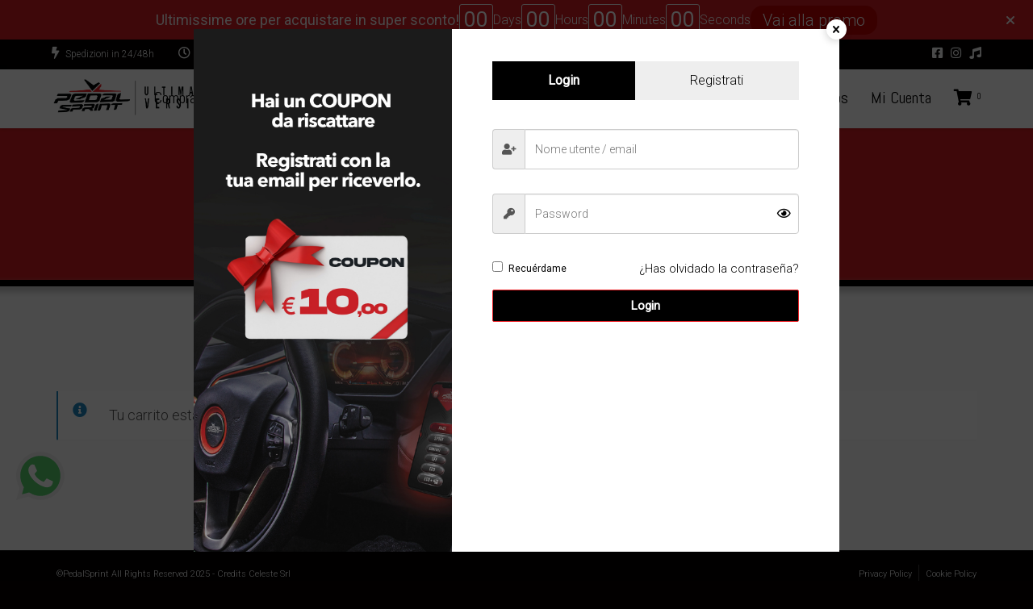

--- FILE ---
content_type: application/javascript
request_url: https://www.pedalsprint.com/wp-content/boost-cache/static/295ee55fb2.min.js
body_size: 13478
content:
(()=>{"use strict";const e=wp.i18n;const t=function(t,o,r){var n=Object.assign({date:null,offset:null},o),s=function(e){return t.querySelector(e).textContent},a=function(e,o){t.querySelector(e).textContent=o};if(!n.date)throw new Error("Date is not defined.");if(!Date.parse(n.date))throw new Error("Incorrect date format, it should look like this, 12/24/2012 12:00:00.");var i=setInterval((function(){var t,o,d=new Date(n.date)-(t=new Date,o=t.getTime()+6e4*t.getTimezoneOffset(),new Date(o+36e5*n.offset));if(d<0)return clearInterval(i),void(r&&"function"==typeof r&&r());var l=6e4,m=36e5,p=864e5,c=Math.floor(d/p),y=Math.floor(d%p/m),f=Math.floor(d%m/l),u=Math.floor(d%l/1e3);c=String(c).length>=2?c:"0"+c,y=String(y).length>=2?y:"0"+y,f=String(f).length>=2?f:"0"+f,u=String(u).length>=2?u:"0"+u;var h="01"===c?(0,e.__)("day","header-promo"):(0,e.__)("days","header-promo"),g="01"===y?(0,e.__)("hour","header-promo"):(0,e.__)("hours","header-promo"),_="01"===f?(0,e.__)("minute","header-promo"):(0,e.__)("minutes","header-promo"),v="01"===u?(0,e.__)("second","header-promo"):(0,e.__)("seconds","header-promo");a(".days",c),a(".hours",y),a(".minutes",f),a(".seconds",u),"days"===s(".days_ref")&&a(".days_ref",h),"hours"===s(".hours_ref")&&a(".hours_ref",g),"minutes"===s(".minutes_ref")&&a(".minutes_ref",_),"seconds"===s(".seconds_ref")&&a(".seconds_ref",v)}),1e3);return i};document.addEventListener("DOMContentLoaded",(function(){var e=document.getElementById("promo-outer");if(e){var o=JSON.parse(e.dataset.options),r=o.promoStopReappear,n=o.promo_countdown_off_on,s=o.promo_count_date,a=o.promo_count_time,i="1"===r;if(e.querySelector("#close").addEventListener("click",(function(){e.classList.remove("promoOpened"),e.classList.add("promoClosed"),function(e){var t=arguments.length>1&&void 0!==arguments[1]?arguments[1]:500;e.style.transitionProperty="height, margin, padding",e.style.transitionDuration=t+"ms",e.style.boxSizing="border-box",e.style.height=e.offsetHeight+"px",e.offsetHeight,e.style.overflow="hidden",e.style.height=0,e.style.paddingTop=0,e.style.paddingBottom=0,e.style.marginTop=0,e.style.marginBottom=0,window.setTimeout((function(){e.style.display="none",e.style.removeProperty("height"),e.style.removeProperty("padding-top"),e.style.removeProperty("padding-bottom"),e.style.removeProperty("margin-top"),e.style.removeProperty("margin-bottom"),e.style.removeProperty("overflow"),e.style.removeProperty("transition-duration"),e.style.removeProperty("transition-property")}),t)}(e,400),i?localStorage.setItem("bphpPromo",JSON.stringify({closed:!0})):localStorage.removeItem("bphpPromo")})),i){var d=JSON.parse(localStorage.getItem("bphpPromo"));null!=d&&d.closed||(e.style.display="block")}"1"===n&&t(e.querySelector(".countdown"),{date:"".concat(s," ").concat(a)}),e.removeAttribute("data-options")}}))})();
if(!window.Packlink){window.Packlink={}}(()=>{function StateUUIDService(){let currentState='';this.setStateUUID=(state)=>{currentState=state};this.getStateUUID=()=>{return currentState}}
Packlink.StateUUIDService=new StateUUIDService()})();
if(!window.Packlink){window.Packlink={}}(function(){function ResponseService(){const utilityService=Packlink.utilityService,validationService=Packlink.validationService;this.errorHandler=(response)=>{utilityService.hideSpinner();if(response.error){utilityService.showFlashMessage(response.error,'danger',7000)}else if(response.messages){validationService.handleValidationErrors(response.messages)}else{utilityService.showFlashMessage('Unknown error occurred.','danger',7000)}}}
Packlink.responseService=new ResponseService()})();
if(!window.Packlink){window.Packlink={}}(function(){function AjaxService(){this.get=function(url,onSuccess,onError){this.call('GET',url,{},onSuccess,onError)};this.post=function(url,data,onSuccess,onError){this.call('POST',url,data,onSuccess,onError)};this.call=function(method,url,data,onSuccess,onError){const request=getRequest();const callUUID=Packlink.StateUUIDService.getStateUUID();if(!onError){onError=Packlink.responseService.errorHandler}
url=url.replace('https:','');url=url.replace('http:','');request.open(method,url,!0);request.onreadystatechange=function(){if(this.readyState===4){if(callUUID!==Packlink.StateUUIDService.getStateUUID()){return}
if(this.status>=200&&this.status<300){if(onSuccess){onSuccess(JSON.parse(this.responseText||'{}'))}}else if(onError){let response=this.responseText;try{response=JSON.parse(this.responseText||'{}')}catch(e){}
onError(response)}}};request.setRequestHeader('Accept','application/json');if(method==='POST'){this.internalPerformPost(request,data)}else{request.send()}};this.internalPerformPost=function(request,data){request.setRequestHeader('Content-Type','application/json');request.send(JSON.stringify(data))};function getRequest(){let versions=['MSXML2.XmlHttp.6.0','MSXML2.XmlHttp.5.0','MSXML2.XmlHttp.4.0','MSXML2.XmlHttp.3.0','MSXML2.XmlHttp.2.0','Microsoft.XmlHttp'],xhr;if(typeof XMLHttpRequest!=='undefined'){return new XMLHttpRequest()}
for(let version of versions){try{xhr=new ActiveXObject(version);break}catch(e){}}
return xhr}}
Packlink.ajaxService=new AjaxService()})();
var LocationPickerTranslations={en:{days:{monday:'Monday',tuesday:'Tuesday',wednesday:'Wednesday',thursday:'Thursday',friday:'Friday',saturday:'Saturday',sunday:'Sunday'},selectLabel:'Select',workingHoursLabel:'Show working hours',hideWorkingHoursLabel:'Hide working hours',searchLabel:'Search by location name, id or address',showOnMapTitle:'Show on map'},es:{days:{monday:'Lunes',tuesday:'Martes',wednesday:'Miércoles',thursday:'Jueves',friday:'Viernes',saturday:'Sábado',sunday:'Domingo'},selectLabel:'Seleccionar',workingHoursLabel:'Mostrar horas de apertura',hideWorkingHoursLabel:'Ocultar horario de apertura',searchLabel:'Buscar por nombre de ubicación, ID o dirección',showOnMapTitle:'Mostrar en el mapa'},de:{days:{monday:'Montag',tuesday:'Dienstag',wednesday:'Mittwoch',thursday:'Donnerstag',friday:'Freitag',saturday:'Samstag',sunday:'Sonntag'},selectLabel:'Auswählen',workingHoursLabel:'Öffnungszeiten anzeigen',hideWorkingHoursLabel:'Öffnungszeiten ausblenden',searchLabel:'Suche nach Standortname, ID oder Adresse',showOnMapTitle:'Auf der Karte anzeigen'},fr:{days:{monday:'Lundi',tuesday:'Mardi',wednesday:'Mercredi',thursday:'Jeudi',friday:'Vendredi',saturday:'Samedi',sunday:'Dimanche'},selectLabel:'Sélectionner',workingHoursLabel:'Montrer les heures de travail',hideWorkingHoursLabel:"Cacher les heures d'ouverture",searchLabel:'Chercher par lieu, nom, id ou adresse',showOnMapTitle:'Montrer sur la carte'},it:{days:{monday:'Lunedì',tuesday:'Martedì',wednesday:'Mercoledì',thursday:'Giovedì',friday:'Venerdì',saturday:'Sabato',sunday:'Domenica'},selectLabel:'Seleziona',workingHoursLabel:'Mostra orari di apertura',hideWorkingHoursLabel:'Nascondi orari di apertura',searchLabel:'Cerca nome della località per nome, id o indirizzo',showOnMapTitle:'Mostra sulla mappa'}};
var Packlink=window.Packlink||{};(function(){function LocationPickerConstructor(){const days=['monday','tuesday','wednesday','thursday','friday','saturday','sunday'];const searchKeys=['id','zip','name','address','city'];let lang=null;let selectCallback=null;let templateContainer=null;let selectedLocation=null;let dropOffs={};let renderedLocations=[];let locations={};this.display=display;function display(locations,selectLocationCallback,selectedId,language){templateContainer=document.getElementById('template-container');lang=typeof language==='undefined'?'en':language;selectCallback=selectLocationCallback;initializeSearchBox();renderLocations(locations,selectedId)}
function renderLocations(payload,selectedId){renderedLocations=[];for(let loc of payload){locations[loc.id]=loc;renderedLocations.push(loc.id)}
addLocations(selectedId)}
function initializeSearchBox(){let searchBox=getElement(document,'search-box');if(searchBox){searchBox.addEventListener('keyup',debounce(200,searchBoxKeyupHandler));let searchLabel=getElement(document,'search-box-label');searchLabel.innerHTML=getTranslation(lang,['searchLabel'])}}
function searchBoxKeyupHandler(event){let value=event.target.value;renderedLocations=Object.keys(locations);if(value!==''){renderedLocations=[];for(let term of searchKeys){let result=filterByKey(locations,term,value);renderedLocations.push(...result)}
renderedLocations=renderedLocations.filter(function(value,index,array){return array.indexOf(value)===index})}
addLocations()}
function addLocations(selectedId){let locationsNode=getElement(document,'locations');while(locationsNode.firstChild){locationsNode.firstChild.remove()}
for(let displayed in dropOffs){if(dropOffs.hasOwnProperty(displayed)){dropOffs[displayed].remove()}}
dropOffs={};selectedLocation=null;for(let id of renderedLocations){let location=locations[id];let locationElement=createLocation(location);dropOffs[id]=locationElement;locationsNode.appendChild(locationElement);if(selectedId&&selectedId===id){locationElement.click()}}}
function createLocation(location){let template=getTemplate('location-template');getElement(template,'location-name').innerHTML=location.name;getElement(template,'location-street').innerHTML=location.address;getElement(template,'location-city').innerHTML=location.city+', '+location.zip;getElement(template,'composite-address').innerHTML='<b>'+location.name+'</b>'+', '+location.address+', '+location.city+', '+location.zip;let showOnMapBtn=getElement(template,'show-on-map');showOnMapBtn.href=`https://www.google.com/maps/search/?api=1&query=${location['lat']},${location['long']}`;showOnMapBtn.title=getTranslation(lang,['showOnMapTitle']);let showOnMapCompositeBtn=getElement(template,'composite-show-on-map');showOnMapCompositeBtn.href=`https://www.google.com/maps/search/?api=1&query=${location['lat']},${location['long']}`;showOnMapCompositeBtn.title=getTranslation(lang,['showOnMapTitle']);showOnMapCompositeBtn.innerHTML=getTranslation(lang,['showOnMapTitle']);let showWorkingHoursBtn=getElement(template,'show-working-hours-btn');showWorkingHoursBtn.innerHTML=getTranslation(lang,['workingHoursLabel']);showWorkingHoursBtn.setAttribute('data-id',location.id);showWorkingHoursBtn.addEventListener('click',workingHoursButtonClickHandler);let showCompositeHoursBtn=getElement(template,'show-composite-working-hours-btn');showCompositeHoursBtn.innerHTML=getTranslation(lang,['workingHoursLabel']);showCompositeHoursBtn.setAttribute('data-id',location.id);showCompositeHoursBtn.addEventListener('click',workingHoursButtonClickHandler);let workingHoursNode=getElement(template,'working-hours');let compositeHoursNode=getElement(template,'composite-working-hours');for(let day of days){if(location.workingHours[day]){let workingHoursTemplate=getWorkingHoursTemplate(day,location.workingHours[day]);workingHoursNode.appendChild(workingHoursTemplate);compositeHoursNode.appendChild(workingHoursTemplate.cloneNode(!0))}}
let selectBtn=getElement(template,'select-btn');selectBtn.innerHTML=getTranslation(lang,['selectLabel']);selectBtn.addEventListener('click',function(){selectCallback(location.id)});let selectCompositeBtn=getElement(template,'composite-select-btn');selectCompositeBtn.innerHTML=getTranslation(lang,['selectLabel']);selectCompositeBtn.addEventListener('click',function(){selectCallback(location.id)});template.setAttribute('data-id',location.id);template.addEventListener('click',locationClickedHandler);return template}
function locationClickedHandler(event){if(event.target.classList.contains('excluded')||event.target===selectedLocation){return}
unselectSelectedLocation();let id=event.target.getAttribute('data-id');selectedLocation=dropOffs[id];selectedLocation.classList.add('selected')}
function unselectSelectedLocation(){if(selectedLocation){selectedLocation.classList.remove('selected');selectedLocation=null}}
function getWorkingHoursTemplate(day,hours){let element=getTemplate('working-hours-template');let dayElement=getElement(element,'day');dayElement.innerHTML=getTranslation(lang,['days',day]);let hourElement=getElement(element,'hours');hourElement.innerHTML=hours;return element}
function workingHoursButtonClickHandler(event){let id=event.target.getAttribute('data-id');let workingHoursNode;if(event.target.hasAttribute('data-lp-composite')){workingHoursNode=getElement(dropOffs[id],'composite-working-hours')}else{workingHoursNode=getElement(dropOffs[id],'working-hours')}
if(workingHoursNode.classList.contains('enabled')){event.target.innerHTML=getTranslation(lang,['workingHoursLabel']);workingHoursNode.classList.remove('enabled')}else{event.target.innerHTML=getTranslation(lang,['hideWorkingHoursLabel']);workingHoursNode.classList.add('enabled')}
dropOffs[id].click()}
function getTemplate(template){return templateContainer.querySelector(`[data-lp-id=${template}]`).cloneNode(!0)}
function getElement(node,element){return node.querySelector(`[data-lp-id=${element}]`)}
function getTranslation(lang,keys){let object=LocationPickerTranslations;object=object.hasOwnProperty(lang)?object[lang]:object.en;for(let key of keys){object=object[key];if(typeof object==='undefined'){return keys.join('.')}}
return object}
function filterByKey(collection,key,value){let result=[];value=value.toUpperCase();for(let id in collection){if(collection.hasOwnProperty(id)){let target=collection[id][key].toUpperCase();if(target.match(new RegExp('.*'+value+'.*'))!==null){result.push(id)}}}
return result}
function debounce(delay,target){let timerId;return function(...args){if(timerId){clearTimeout(timerId)}
timerId=setTimeout(function(){target(...args);timerId=null},delay)}}}
Packlink.locationPicker=new LocationPickerConstructor()})();
var Packlink=window.Packlink||{};(function(){let hookedUpdate=!1;let modal;let closeButton;let updateButton;let privateData={locations:[],endpoint:null,selectedLocation:null,isCart:!1,translations:{},locale:'en'};Packlink.checkout={};Packlink.checkout.init=initialize;Packlink.checkout.setIsCart=setIsCart;Packlink.checkout.setLocations=setLocations;Packlink.checkout.setLocale=setLocale;Packlink.checkout.setTranslations=setTranslations;Packlink.checkout.setSaveEndpoint=setSaveEndpoint;Packlink.checkout.setDropOffAddress=setDropOffAddress;Packlink.checkout.setSelectedLocationId=setSelectedLocationId;Packlink.checkout.setNoDropOffLocationsMessage=setNoDropOffLocationsMessage;function initialize(){modal=document.getElementById('pl-picker-modal');closeButton=document.getElementById('pl-picker-modal-close');updateButton=document.querySelector("[name='calc_shipping']");let templates=document.getElementById("packlink-js-templates");[].forEach.call(document.getElementsByName('packlink_show_image'),function(item){let parent=item.parentElement;let showImage=item.value;let imageInput=parent.querySelector('input[name="packlink_image_url"]');let button=parent.querySelector('#packlink-drop-off-picker');let isDropOff=parent.querySelector('input[name="packlink_is_drop_off"]');if(showImage==='yes'&&imageInput&&parent.querySelector('.pl-checkout-carrier-image')===null){injectImage(imageInput)}
if(isDropOff&&button){button.addEventListener('click',handleSelectDropOffLocationAction);button.removeAttribute('style')}});if(modal){closeButton.addEventListener('click',function(){modal.style.display='none'});initLocationPicker();let errorMessage=document.getElementById('no-drop-off-locations-message');if(privateData.locations.length>0){errorMessage.style.display='none'}}
if(!hookedUpdate&&updateButton&&jQuery){jQuery(document.body).on('updated_wc_div',initialize);hookedUpdate=!0}
document.addEventListener('DOMContentLoaded',setDropOffAddress)}
function setDropOffAddress(){if(!privateData.selectedLocation||privateData.isCart){return}
let selected=findLocationById(privateData.selectedLocation);if(!selected){return}
setHiddenFields(selected);let button=document.querySelector('#packlink-drop-off-picker');let element=document.querySelector('p.woocommerce-shipping-destination');if(!element){element=document.createElement('p');element.className='woocommerce-shipping-destination'}
element.innerHTML='<strong>'+privateData.translations.dropOffTitle+'</strong><br/>'+[selected.name,selected.address,selected.city].join(', ');if(button){button.parentNode.insertBefore(element,button.nextSibling)}}
function setHiddenFields(location){let dropOffId=document.querySelector('input[name="packlink_drop_off_id"]');let dropOffExtra=document.querySelector('input[name="packlink_drop_off_extra"]');if(dropOffId&&dropOffExtra){dropOffId.value=location.id;dropOffExtra.value=JSON.stringify(location)}}
function setLocations(locations){privateData.locations=locations}
function setSaveEndpoint(endpoint){privateData.endpoint=endpoint}
function setSelectedLocationId(locationId){privateData.selectedLocation=''+locationId}
function setIsCart(isCart){privateData.isCart=isCart}
function setTranslations(translations){privateData.translations=translations}
function setLocale(locale){privateData.locale=locale}
function findLocationById(id){id=''+id;return privateData.locations.find(function(a){return a.id===id})}
function injectImage(imageSrcInput){let image=document.createElement('img');image.src=imageSrcInput.value;image.alt='carrier image';image.className='pl-checkout-carrier-image';let label=imageSrcInput.parentElement.querySelector('label');if(label){label.prepend(image)}else{imageSrcInput.parentElement.prepend(image)}}
function initLocationPicker(){Packlink.locationPicker.display(privateData.locations,function(id){let selected;privateData.selectedLocation=id;selected=findLocationById(id);Packlink.ajaxService.post(privateData.endpoint,selected,function(){let button=document.querySelector('#packlink-drop-off-picker');if(button){button.innerHTML=privateData.translations.changeDropOff}
if(!privateData.isCart){setHiddenFields(selected)}},function(){});setDropOffAddress();modal.style.display='none'},privateData.selectedLocation,privateData.locale)}
function setNoDropOffLocationsMessage(message){if(document.getElementById('no-drop-off-locations-message')){return}
let info=document.createElement('div');info.className='woocommerce-info';info.innerHTML=message;let noticeWrapper=document.createElement('div');noticeWrapper.id='no-drop-off-locations-message';noticeWrapper.appendChild(info);let checkoutElement=document.querySelector('[name="checkout"]');if(checkoutElement){checkoutElement.insertAdjacentElement('beforebegin',noticeWrapper)}
noticeWrapper.style.display='none'}
function handleSelectDropOffLocationAction(){initLocationPicker();let errorMessage=document.getElementById('no-drop-off-locations-message');if(privateData.locations.length>0){modal.style.display='block'}
if(errorMessage){errorMessage.style.display=privateData.locations.length>0?'none':'block'}}})();
(function($){'use strict'})(jQuery);
jQuery(function(t){if("undefined"==typeof wc_add_to_cart_params)return!1;var a=function(){this.requests=[],this.addRequest=this.addRequest.bind(this),this.run=this.run.bind(this),this.$liveRegion=this.createLiveRegion(),t(document.body).on("click",".add_to_cart_button:not(.wc-interactive)",{addToCartHandler:this},this.onAddToCart).on("click",".remove_from_cart_button",{addToCartHandler:this},this.onRemoveFromCart).on("added_to_cart",{addToCartHandler:this},this.onAddedToCart).on("removed_from_cart",{addToCartHandler:this},this.onRemovedFromCart).on("ajax_request_not_sent.adding_to_cart",this.updateButton)};a.prototype.addRequest=function(t){this.requests.push(t),1===this.requests.length&&this.run()},a.prototype.run=function(){var a=this,e=a.requests[0].complete;a.requests[0].complete=function(){"function"==typeof e&&e(),a.requests.shift(),a.requests.length>0&&a.run()},t.ajax(this.requests[0])},a.prototype.onAddToCart=function(a){var e=t(this);if(e.is(".ajax_add_to_cart")){if(!e.attr("data-product_id"))return!0;if(a.data.addToCartHandler.$liveRegion.text("").removeAttr("aria-relevant"),a.preventDefault(),e.removeClass("added"),e.addClass("loading"),!1===t(document.body).triggerHandler("should_send_ajax_request.adding_to_cart",[e]))return t(document.body).trigger("ajax_request_not_sent.adding_to_cart",[!1,!1,e]),!0;var r={};t.each(e.data(),function(t,a){r[t]=a}),t.each(e[0].dataset,function(t,a){r[t]=a}),t(document.body).trigger("adding_to_cart",[e,r]),a.data.addToCartHandler.addRequest({type:"POST",url:wc_add_to_cart_params.wc_ajax_url.toString().replace("%%endpoint%%","add_to_cart"),data:r,success:function(a){a&&(a.error&&a.product_url?window.location=a.product_url:"yes"!==wc_add_to_cart_params.cart_redirect_after_add?t(document.body).trigger("added_to_cart",[a.fragments,a.cart_hash,e]):window.location=wc_add_to_cart_params.cart_url)},dataType:"json"})}},a.prototype.onRemoveFromCart=function(a){var e=t(this),r=e.closest(".woocommerce-mini-cart-item");a.data.addToCartHandler.$liveRegion.text("").removeAttr("aria-relevant"),a.preventDefault(),r.block({message:null,overlayCSS:{opacity:.6}}),a.data.addToCartHandler.addRequest({type:"POST",url:wc_add_to_cart_params.wc_ajax_url.toString().replace("%%endpoint%%","remove_from_cart"),data:{cart_item_key:e.data("cart_item_key")},success:function(a){a&&a.fragments?t(document.body).trigger("removed_from_cart",[a.fragments,a.cart_hash,e]):window.location=e.attr("href")},error:function(){window.location=e.attr("href")},dataType:"json"})},a.prototype.updateButton=function(a,e,r,d){if(d=void 0!==d&&d){if(d.removeClass("loading"),e&&d.addClass("added"),e&&!wc_add_to_cart_params.is_cart&&0===d.parent().find(".added_to_cart").length){var o=document.createElement("a");o.href=wc_add_to_cart_params.cart_url,o.className="added_to_cart wc-forward",o.title=wc_add_to_cart_params.i18n_view_cart,o.textContent=wc_add_to_cart_params.i18n_view_cart,d.after(o)}t(document.body).trigger("wc_cart_button_updated",[d])}},a.prototype.updateFragments=function(a,e){e&&(t.each(e,function(a){t(a).addClass("updating").fadeTo("400","0.6").block({message:null,overlayCSS:{opacity:.6}})}),t.each(e,function(a,e){t(a).replaceWith(e),t(a).stop(!0).css("opacity","1").unblock()}),t(document.body).trigger("wc_fragments_loaded"))},a.prototype.alertCartUpdated=function(t,a,e,r){if(r=void 0!==r&&r){var d=r.data("success_message");if(!d)return;t.data.addToCartHandler.$liveRegion.delay(1e3).text(d).attr("aria-relevant","all")}},a.prototype.createLiveRegion=function(){var a=t(".widget_shopping_cart_live_region");return a.length?a:t('<div class="widget_shopping_cart_live_region screen-reader-text" role="status"></div>').appendTo("body")},a.prototype.onAddedToCart=function(t,a,e,r){t.data.addToCartHandler.updateButton(t,a,e,r),t.data.addToCartHandler.updateFragments(t,a),t.data.addToCartHandler.alertCartUpdated(t,a,e,r)},a.prototype.onRemovedFromCart=function(t,a,e,r){t.data.addToCartHandler.updateFragments(t,a),t.data.addToCartHandler.alertCartUpdated(t,a,e,r)},new a});;
/*! js-cookie v3.0.5 | MIT */
!function(e,t){"object"==typeof exports&&"undefined"!=typeof module?module.exports=t():"function"==typeof define&&define.amd?define(t):(e="undefined"!=typeof globalThis?globalThis:e||self,function(){var n=e.Cookies,o=e.Cookies=t();o.noConflict=function(){return e.Cookies=n,o}}())}(this,function(){"use strict";function e(e){for(var t=1;t<arguments.length;t++){var n=arguments[t];for(var o in n)e[o]=n[o]}return e}return function t(n,o){function r(t,r,i){if("undefined"!=typeof document){"number"==typeof(i=e({},o,i)).expires&&(i.expires=new Date(Date.now()+864e5*i.expires)),i.expires&&(i.expires=i.expires.toUTCString()),t=encodeURIComponent(t).replace(/%(2[346B]|5E|60|7C)/g,decodeURIComponent).replace(/[()]/g,escape);var c="";for(var u in i)i[u]&&(c+="; "+u,!0!==i[u]&&(c+="="+i[u].split(";")[0]));return document.cookie=t+"="+n.write(r,t)+c}}return Object.create({set:r,get:function(e){if("undefined"!=typeof document&&(!arguments.length||e)){for(var t=document.cookie?document.cookie.split("; "):[],o={},r=0;r<t.length;r++){var i=t[r].split("="),c=i.slice(1).join("=");try{var u=decodeURIComponent(i[0]);if(o[u]=n.read(c,u),e===u)break}catch(f){}}return e?o[e]:o}},remove:function(t,n){r(t,"",e({},n,{expires:-1}))},withAttributes:function(n){return t(this.converter,e({},this.attributes,n))},withConverter:function(n){return t(e({},this.converter,n),this.attributes)}},{attributes:{value:Object.freeze(o)},converter:{value:Object.freeze(n)}})}({read:function(e){return'"'===e[0]&&(e=e.slice(1,-1)),e.replace(/(%[\dA-F]{2})+/gi,decodeURIComponent)},write:function(e){return encodeURIComponent(e).replace(/%(2[346BF]|3[AC-F]|40|5[BDE]|60|7[BCD])/g,decodeURIComponent)}},{path:"/"})});;
function focus_populate_live_region(){var e=["woocommerce-message","woocommerce-error","wc-block-components-notice-banner"].map(function(e){return"."+e+'[role="alert"]'}).join(", "),o=document.querySelectorAll(e);if(0!==o.length){var t=o[0];t.setAttribute("tabindex","-1");var n=setTimeout(function(){t.focus(),clearTimeout(n)},500)}}function refresh_sorted_by_live_region(){var e=document.querySelector('.woocommerce-result-count[data-is-sorted-by="true"]');if(e)var o=e.innerHTML,t=setTimeout(function(){e.innerHTML="",e.innerHTML=o,clearTimeout(t)},1e3)}function on_document_ready(){focus_populate_live_region(),refresh_sorted_by_live_region()}jQuery(function(e){e(".woocommerce-ordering").on("change","select.orderby",function(){e(this).closest("form").trigger("submit")}),e("input.qty:not(.product-quantity input.qty)").each(function(){var o=parseFloat(e(this).attr("min"));o>=0&&parseFloat(e(this).val())<o&&e(this).val(o)});var o="store_notice"+(e(".woocommerce-store-notice").data("noticeId")||"");"hidden"===Cookies.get(o)?e(".woocommerce-store-notice").hide():e(".woocommerce-store-notice").show(),e(".woocommerce-store-notice__dismiss-link").on("click",function(t){Cookies.set(o,"hidden",{path:"/"}),e(".woocommerce-store-notice").hide(),t.preventDefault()}),e(".woocommerce-input-wrapper span.description").length&&e(document.body).on("click",function(){e(".woocommerce-input-wrapper span.description:visible").prop("aria-hidden",!0).slideUp(250)}),e(".woocommerce-input-wrapper").on("click",function(e){e.stopPropagation()}),e(".woocommerce-input-wrapper :input").on("keydown",function(o){var t=e(this).parent().find("span.description");if(27===o.which&&t.length&&t.is(":visible"))return t.prop("aria-hidden",!0).slideUp(250),o.preventDefault(),!1}).on("click focus",function(){var o=e(this).parent(),t=o.find("span.description");o.addClass("currentTarget"),e(".woocommerce-input-wrapper:not(.currentTarget) span.description:visible").prop("aria-hidden",!0).slideUp(250),t.length&&t.is(":hidden")&&t.prop("aria-hidden",!1).slideDown(250),o.removeClass("currentTarget")}),e.scroll_to_notices=function(o){o.length&&e("html, body").animate({scrollTop:o.offset().top-100},1e3)},e('.woocommerce form .woocommerce-Input[type="password"]').wrap('<span class="password-input"></span>'),e(".woocommerce form input").filter(":password").parent("span").addClass("password-input"),e(".password-input").each(function(){const o=e(this).find("input").attr("id");e(this).append('<button class="show-password-input" aria-label="'+woocommerce_params.i18n_password_show+'" aria-describedBy="'+o+'"></button>'),e(this).on("keydown",function(e){"Enter"===e.key&&e.preventDefault()})}),e(".show-password-input").on("click",function(o){o.preventDefault(),e(this).hasClass("display-password")?(e(this).removeClass("display-password"),e(this).attr("aria-label",woocommerce_params.i18n_password_show)):(e(this).addClass("display-password"),e(this).attr("aria-label",woocommerce_params.i18n_password_hide)),e(this).hasClass("display-password")?e(this).siblings(['input[type="password"]']).prop("type","text"):e(this).siblings('input[type="text"]').prop("type","password"),e(this).siblings("input").focus()}),e("#customer_login .password-input").on("keydown",function(o){"Enter"===o.key&&e(this).closest("form").find("[type=submit]").click()}),e("a.coming-soon-footer-banner-dismiss").on("click",function(o){var t=e(o.target);e.ajax({type:"post",url:t.data("rest-url"),data:{woocommerce_meta:{coming_soon_banner_dismissed:"yes"}},beforeSend:function(e){e.setRequestHeader("X-WP-Nonce",t.data("rest-nonce"))},complete:function(){e("#coming-soon-footer-banner").hide()}})}),e(document.body).on("item_removed_from_classic_cart",focus_populate_live_region)}),document.addEventListener("DOMContentLoaded",on_document_ready);;
jQuery(function(e){if("undefined"==typeof wc_address_i18n_params)return!1;var a=wc_address_i18n_params.locale.replace(/&quot;/g,'"'),i=JSON.parse(a);function d(e,a){a?(e.find("label .optional").remove(),e.addClass("validate-required"),0===e.find('label .required[aria-hidden="true"]').length&&e.find("label").append('&nbsp;<span class="required" aria-hidden="true">*</span>')):(e.find("label .required").remove(),e.removeClass("validate-required woocommerce-invalid woocommerce-invalid-required-field"),0===e.find("label .optional").length&&e.find("label").append('&nbsp;<span class="optional">('+wc_address_i18n_params.i18n_optional_text+")</span>"))}e(document.body).on("country_to_state_changing",function(a,r,t){var l,n=t;l="undefined"!=typeof i[r]?i[r]:i["default"];var o=n.find("#billing_postcode_field, #shipping_postcode_field, #calc_shipping_postcode_field"),s=n.find("#billing_city_field, #shipping_city_field, #calc_shipping_city_field"),p=n.find("#billing_state_field, #shipping_state_field, #calc_shipping_state_field");o.attr("data-o_class")||(o.attr("data-o_class",o.attr("class")),s.attr("data-o_class",s.attr("class")),p.attr("data-o_class",p.attr("class")));var c=JSON.parse(wc_address_i18n_params.locale_fields);e.each(c,function(a,r){var t=n.find(r),o=e.extend(!0,{},i["default"][a],l[a]);"undefined"!=typeof o.label&&t.find("label").html(o.label),"undefined"!=typeof o.placeholder&&(t.find(":input").attr("placeholder",o.placeholder),t.find(":input").attr("data-placeholder",o.placeholder),t.find(".select2-selection__placeholder").text(o.placeholder)),"undefined"!=typeof o.placeholder||"undefined"==typeof o.label||t.find("label:not(.screen-reader-text)").length||(t.find(":input").attr("placeholder",o.label),t.find(":input").attr("data-placeholder",o.label),t.find(".select2-selection__placeholder").text(o.label)),"undefined"!=typeof o.required?d(t,o.required):d(t,!1),"undefined"!=typeof o.priority&&t.data("priority",o.priority),"state"!==a&&("undefined"!=typeof o.hidden&&!0===o.hidden?t.hide().find(":input").val(""):t.show()),Array.isArray(o["class"])&&(t.removeClass("form-row-first form-row-last form-row-wide"),t.addClass(o["class"].join(" ")))}),e(".woocommerce-billing-fields__field-wrapper,.woocommerce-shipping-fields__field-wrapper,.woocommerce-address-fields__field-wrapper,.woocommerce-additional-fields__field-wrapper .woocommerce-account-fields").each(function(a,i){var d=e(i).find(".form-row"),r=d.first().parent(),t=0;d.each(function(){e(this).data("priority")||e(this).data("priority",t+1),t=e(this).data("priority")}),d.sort(function(a,i){var d=parseInt(e(a).data("priority"),10),r=parseInt(e(i).data("priority"),10);return d>r?1:d<r?-1:0}),d.detach().appendTo(r)})}).trigger("wc_address_i18n_ready")});;
jQuery(function(t){if("undefined"==typeof wc_cart_params)return!1;var e=function(t){return wc_cart_params.wc_ajax_url.toString().replace("%%endpoint%%",t)},o=function(t){return t.is(".processing")||t.parents(".processing").length},c=function(t){o(t)||t.addClass("processing").block({message:null,overlayCSS:{background:"#fff",opacity:.6}})},r=function(t){t.removeClass("processing").unblock()},i=function(e,o){var c=t.parseHTML(e),r=t(".woocommerce-cart-form",c),i=t(".cart_totals",c),u=function(e){var o=new Set,c=[];return e.each(function(){const e=t(this).text();o.has(e)||(o.add(e),c.push(this))}),t(c)}(t(".woocommerce-error, .woocommerce-message, .woocommerce-info, .is-error, .is-info, .is-success",c));if(0!==t(".woocommerce-cart-form").length){if(o||t(".woocommerce-error, .woocommerce-message, .woocommerce-info, .is-error, .is-info, .is-success, .coupon-error-notice").remove(),0===r.length){if(t(".woocommerce-checkout").length)return void window.location.reload();var p=t(".wc-empty-cart-message",c).closest(".woocommerce");t(".woocommerce-cart-form__contents").closest(".woocommerce").replaceWith(p),u.length>0&&a(u),t(document.body).trigger("wc_cart_emptied")}else{t(".woocommerce-checkout").length&&t(document.body).trigger("update_checkout");var m=t("#coupon_code").val(),d=t("#coupon_code").closest(".coupon").find(".coupon-error-notice");if(t(".woocommerce-cart-form").replaceWith(r),t(".woocommerce-cart-form").find(':input[name="update_cart"]').prop("disabled",!0),o&&d.length>0){var l=t(".woocommerce-cart-form").find("#coupon_code"),_=l.closest(".coupon");l.val(m),l.focus(),s(d,_,!0)}u.length>0&&a(u),n(i)}t(document.body).trigger("updated_wc_div")}else window.location.reload()},n=function(e){t(".cart_totals").replaceWith(e),t(document.body).trigger("updated_cart_totals")},a=function(e,o){o||(o=t(".woocommerce-notices-wrapper:first")||t(".wc-empty-cart-message").closest(".woocommerce")||t(".woocommerce-cart-form")),o.prepend(e)},s=function(e,o,c){if(0!==o.length){var r=e;if("string"==typeof e){var i=t(t.parseHTML(e)).text().trim();if(""===i)return;r=t("<p>",{"class":"coupon-error-notice",id:"coupon-error-notice",text:i})}c&&r.attr("role","alert"),o.find("#coupon_code").addClass("has-error").attr("aria-invalid","true").attr("aria-describedby","coupon-error-notice"),o.append(r)}},u={init:function(e){this.cart=e,this.toggle_shipping=this.toggle_shipping.bind(this),this.shipping_method_selected=this.shipping_method_selected.bind(this),this.shipping_calculator_submit=this.shipping_calculator_submit.bind(this),t(document).on("click",".shipping-calculator-button",this.toggle_shipping),t(document).on("change","select.shipping_method, :input[name^=shipping_method]",this.shipping_method_selected),t(document).on("submit","form.woocommerce-shipping-calculator",this.shipping_calculator_submit),t(".shipping-calculator-form").hide()},toggle_shipping:function(e){var o=t(e.currentTarget);return t(".shipping-calculator-form").slideToggle("slow",function(){var e=this;setTimeout(function(){var c=t(e);o.attr("aria-expanded",c.is(":visible")?"true":"false")},0)}),t("select.country_to_state, input.country_to_state").trigger("change"),t(document.body).trigger("country_to_state_changed"),!1},shipping_method_selected:function(o){var i={};t("select.shipping_method, :input[name^=shipping_method][type=radio]:checked, :input[name^=shipping_method][type=hidden]").each(function(){i[t(this).data("index")]=t(this).val()}),c(t("div.cart_totals"));var a={security:wc_cart_params.update_shipping_method_nonce,shipping_method:i};t.ajax({type:"post",url:e("update_shipping_method"),data:a,dataType:"html",success:function(t){n(t);var e=document.getElementById(o.currentTarget.id);e&&e.focus()},complete:function(){r(t("div.cart_totals")),t(document.body).trigger("updated_shipping_method")}})},shipping_calculator_submit:function(e){e.preventDefault();var o=t(e.currentTarget);c(t("div.cart_totals")),c(o),t("<input />").attr("type","hidden").attr("name","calc_shipping").attr("value","x").appendTo(o),t.ajax({type:o.attr("method"),url:o.attr("action"),data:o.serialize(),dataType:"html",success:function(t){i(t)},complete:function(){r(o),r(t("div.cart_totals"))}})}},p={init:function(){this.update_cart_totals=this.update_cart_totals.bind(this),this.input_keypress=this.input_keypress.bind(this),this.cart_submit=this.cart_submit.bind(this),this.submit_click=this.submit_click.bind(this),this.apply_coupon=this.apply_coupon.bind(this),this.remove_coupon_clicked=this.remove_coupon_clicked.bind(this),this.remove_coupon_error=this.remove_coupon_error.bind(this),this.quantity_update=this.quantity_update.bind(this),this.item_remove_clicked=this.item_remove_clicked.bind(this),this.item_restore_clicked=this.item_restore_clicked.bind(this),this.update_cart=this.update_cart.bind(this),t(document).on("wc_update_cart added_to_cart",function(){p.update_cart.apply(p,[].slice.call(arguments,1))}),t(document).on("click",".woocommerce-cart-form :input[type=submit]",this.submit_click),t(document).on("keypress",".woocommerce-cart-form :input[type=number]",this.input_keypress),t(document).on("submit",".woocommerce-cart-form",this.cart_submit),t(document).on("click","a.woocommerce-remove-coupon",this.remove_coupon_clicked),t(document).on("click",".woocommerce-cart-form .product-remove > a",this.item_remove_clicked),t(document).on("click",".woocommerce-cart .restore-item",this.item_restore_clicked),t(document).on("change input",".woocommerce-cart-form .cart_item :input",this.input_changed),t(document).on("blur change input","#coupon_code",this.remove_coupon_error),t('.woocommerce-cart-form :input[name="update_cart"]').prop("disabled",!0)},input_changed:function(){t('.woocommerce-cart-form :input[name="update_cart"]').prop("disabled",!1)},update_cart:function(e){var o=t(".woocommerce-cart-form");c(o),c(t("div.cart_totals")),t.ajax({type:o.attr("method"),url:o.attr("action"),data:o.serialize(),dataType:"html",success:function(t){i(t,e)},complete:function(){r(o),r(t("div.cart_totals")),t.scroll_to_notices(t('[role="alert"]'))}})},update_cart_totals:function(){c(t("div.cart_totals")),t.ajax({url:e("get_cart_totals"),dataType:"html",success:function(t){n(t)},complete:function(){r(t("div.cart_totals"))}})},input_keypress:function(e){if(13===e.keyCode){var o=t(e.currentTarget).parents("form");try{o[0].checkValidity()&&(e.preventDefault(),this.cart_submit(e))}catch(c){e.preventDefault(),this.cart_submit(e)}}},cart_submit:function(e){var c=t(document.activeElement),r=t(":input[type=submit][clicked=true]"),i=t(e.currentTarget);if(i.is("form")||(i=t(e.currentTarget).parents("form")),0!==i.find(".woocommerce-cart-form__contents").length)return!o(i)&&void(r.is(':input[name="update_cart"]')||c.is("input.qty")?(e.preventDefault(),this.quantity_update(i)):(r.is(':input[name="apply_coupon"]')||c.is("#coupon_code"))&&(e.preventDefault(),this.apply_coupon(i)))},submit_click:function(e){t(":input[type=submit]",t(e.target).parents("form")).removeAttr("clicked"),t(e.target).attr("clicked","true")},apply_coupon:function(o){c(o);var i=this,n=t("#coupon_code"),u=n.val(),p={security:wc_cart_params.apply_coupon_nonce,coupon_code:u};t.ajax({type:"POST",url:e("apply_coupon"),data:p,dataType:"html",success:function(e){if(t(".woocommerce-error, .woocommerce-message, .woocommerce-info, .is-error, .is-info, .is-success, .coupon-error-notice").remove(),-1===e.indexOf("woocommerce-error")&&-1===e.indexOf("is-error"))a(e);else{var o=n.closest(".coupon");o.length>0&&s(e,o,!1)}t(document.body).trigger("applied_coupon",[u])},complete:function(){r(o),i.update_cart(!0)}})},remove_coupon_clicked:function(o){o.preventDefault();var i=this,n=t(o.currentTarget).closest(".cart_totals"),s=t(o.currentTarget).attr("data-coupon");c(n);var u={security:wc_cart_params.remove_coupon_nonce,coupon:s};t.ajax({type:"POST",url:e("remove_coupon"),data:u,dataType:"html",success:function(e){t(".woocommerce-error, .woocommerce-message, .woocommerce-info, .is-error, .is-info, .is-success").remove(),a(e),t(document.body).trigger("removed_coupon",[s]),r(n)},complete:function(){i.update_cart(!0)}})},remove_coupon_error:function(e){t(e.currentTarget).removeClass("has-error").removeAttr("aria-invalid").removeAttr("aria-describedby").closest(".coupon").find(".coupon-error-notice").remove()},quantity_update:function(e){c(e),c(t("div.cart_totals")),t("<input />").attr("type","hidden").attr("name","update_cart").attr("value","Update Cart").appendTo(e),t.ajax({type:e.attr("method"),url:e.attr("action"),data:e.serialize(),dataType:"html",success:function(t){i(t)},complete:function(){r(e),r(t("div.cart_totals")),t.scroll_to_notices(t('[role="alert"]'))}})},item_remove_clicked:function(e){e.preventDefault();var o=t(e.currentTarget),n=o.parents("form");c(n),c(t("div.cart_totals")),t.ajax({type:"GET",url:o.attr("href"),dataType:"html",success:function(t){i(t)},complete:function(){r(n),r(t("div.cart_totals")),t.scroll_to_notices(t('[role="alert"]')),t(document.body).trigger("item_removed_from_classic_cart")}})},item_restore_clicked:function(e){e.preventDefault();var o=t(e.currentTarget),n=t("form.woocommerce-cart-form");c(n),c(t("div.cart_totals")),t.ajax({type:"GET",url:o.attr("href"),dataType:"html",success:function(t){i(t)},complete:function(){r(n),r(t("div.cart_totals"))}})}};u.init(p),p.init()});;
jQuery(function($){"use strict";$(document).on('change','.wt_give_away_product_attr',function(){var parent=$(this).closest('.wt_get_away_product');var attributes={};parent.find('.wt_give_away_product_attr').each(function(index){attributes[$(this).attr('data-attribute_name')]=$(this).val()});if(""==$(this).val()){parent.find('input[name="variation_id"]').val(0);parent.find('input[name="wt_variation_options"]').val(JSON.stringify(attributes));return!1}
var product_id=parent.attr('product-id');var data={'action':'update_variation_id','attributes':attributes,'product':product_id,'_wpnonce':WTSmartCouponOBJ.nonces.public};$('.wt_choose_free_product, .wt_add_to_cart_all_btn, .checkout-button').prop('disabled',!0).css({'opacity':.5,'cursor':'not-allowed'});$('.wt_get_away_product').css({'opacity':.5,'cursor':'wait'});jQuery.ajax({type:"POST",async:!0,url:WTSmartCouponOBJ.ajaxurl,data:data,dataType:'json',success:function(response){$('.wt_choose_free_product, .wt_add_to_cart_all_btn, .checkout-button').prop('disabled',!1).css({'opacity':1,'cursor':'pointer'});$('.wt_get_away_product').css({'opacity':1,'cursor':'default'});if(response.status==!0){parent.find('input[name="variation_id"]').val(response.variation_id);parent.find('input[name="wt_variation_options"]').val(JSON.stringify(attributes))}else{parent.find('input[name="variation_id"]').val(0);alert(response.status_msg)}},error:function(){parent.find('input[name="variation_id"]').val(0);$('.wt_choose_free_product, .wt_add_to_cart_all_btn, .checkout-button').prop('disabled',!1).css({'opacity':1,'cursor':'pointer'});$('.wt_get_away_product').css({'opacity':1,'cursor':'default'});alert(WTSmartCouponOBJ.labels.error)}})});$(document).on('click','.wt_add_to_cart_all_btn',function(e){e.preventDefault();var coupon_id=$(this).attr('coupon-id');var free_product_container=$('.wt_give_away_products[coupon="'+coupon_id+'"]');var variation_id_arr=new Array();var product_id_arr=new Array();var attributes_arr=new Array();var is_error=!1;free_product_container.find('.wt_get_away_product').each(function(){if($(this).attr('data-is_purchasable')==1){var variation_id_obj=$(this).find('[name="variation_id"]');if(variation_id_obj.length>0){if(variation_id_obj.val().trim()==""||variation_id_obj.val().trim()=="0"){alert(WTSmartCouponOBJ.labels.choose_variation);is_error=!0;return!1}else{variation_id_arr.push(variation_id_obj.val());attributes_arr.push(JSON.parse($(this).find('[name="wt_variation_options"]').val()))}}else{variation_id_arr.push(0);attributes_arr.push([])}
var product_id=$(this).attr('product-id');product_id_arr.push(product_id)}});if(is_error===!0){return!1}
var data={'action':'wt_choose_free_product','_wpnonce':WTSmartCouponOBJ.nonces.public,'product_id':0,'variation_id':0,'attributes':attributes_arr,'coupon_id':coupon_id,'product_id_arr':product_id_arr,'variation_id_arr':variation_id_arr,'add_to_cart_all':1};wt_sc_ajax_add_giveaway($(this),data)});function wt_sc_ajax_add_giveaway(btn_elm,data){var html_back=btn_elm.html();btn_elm.html(WTSmartCouponOBJ.labels.please_wait);var all_btn_elms=$('.wt_add_to_cart_all_btn, .wt_choose_free_product');all_btn_elms.prop('disabled',!0);if(!$('.woocommerce-notices-wrapper').length){$('#main').prepend('<div class="woocommerce-notices-wrapper"></div>')}
$('.woocommerce-notices-wrapper').html('');jQuery.ajax({type:"POST",async:!0,url:WTSmartCouponOBJ.ajaxurl,data:data,success:function(response){if(response=='success'){location.reload()}else{$('.woocommerce-notices-wrapper').html(response);$("html, body").stop(!0,!0).animate({scrollTop:($('.woocommerce-notices-wrapper').offset().top-70)},500);btn_elm.html(html_back);all_btn_elms.prop('disabled',!1)}},error:function(){btn_elm.html(html_back);all_btn_elms.prop('disabled',!1)}})}
$(document).on('click','.wt_choose_free_product',function(e){e.preventDefault();var parent_obj=$(this).closest('.wt_get_away_product');if(parent_obj.attr('data-is_purchasable')==1){var variation_id=0;var variation_id_obj=parent_obj.find('[name="variation_id"]');if(variation_id_obj.length>0){if(variation_id_obj.val().trim()==""||variation_id_obj.val().trim()=="0"){alert(WTSmartCouponOBJ.labels.choose_variation);return!1}else{variation_id=variation_id_obj.val()}}
var coupon_id=$(this).closest('.wt_give_away_products').attr('coupon');if(typeof coupon_id=='undefined'){return!1}
var product_id=$(this).attr('prod-id');if(typeof product_id=='undefined'){return!1}
var variation_attributes=(parent_obj.find('input[name="wt_variation_options"]').length>0?JSON.parse(parent_obj.find('input[name="wt_variation_options"]').val()):'');var data={'action':'wt_choose_free_product','_wpnonce':WTSmartCouponOBJ.nonces.public,'product_id':product_id,'variation_id':variation_id,'attributes':variation_attributes,'coupon_id':coupon_id};wt_sc_ajax_add_giveaway($(this),data)}})});
jQuery(function($){"use strict";$(document).on('change','.wbte_give_away_product_attr',function(){var attributes={};var parent=$(this).closest('.wbte_get_away_product');parent.find('.wbte_give_away_product_attr').each(function(index){attributes[$(this).attr('data-attribute_name')]=$(this).val()});if(""==$(this).val()){parent.find('input[name="variation_id"]').val(0);parent.find('input[name="wt_variation_options"]').val(JSON.stringify(attributes));return!1}
var stop_checking=!1;$.each(attributes,function(key,value){if(''===value){stop_checking=!0;return!1}});if(stop_checking){return}
var product_id=parent.attr('product-id');var data={'attributes':attributes,'product':product_id,'_wpnonce':WTSmartCouponOBJ.nonces.public};$('.wbte_choose_free_product, .checkout-button').prop('disabled',!0).css({'opacity':.5,'cursor':'not-allowed'});$('.wbte_get_away_product').css({'opacity':.5,'cursor':'wait'});jQuery.ajax({type:"POST",async:!0,url:WTSmartCouponOBJ.wc_ajax_url+'update_variation_id_on_choose',data:data,dataType:'json',success:function(response){$('.wbte_choose_free_product, .checkout-button').prop('disabled',!1).css({'opacity':1,'cursor':'pointer'});$('.wbte_get_away_product').css({'opacity':1,'cursor':'default'});if(!0===response.status){parent.find('input[name="variation_id"]').val(response.variation_id);parent.find('input[name="wt_variation_options"]').val(JSON.stringify(attributes));if(response.img_url&&''!==response.img_url){parent.find('.wbte_product_image img').attr('src',response.img_url)}}else{parent.find('input[name="variation_id"]').val(0);if(!1!==response.status_msg&&""!==response.status_msg.trim()){alert(response.status_msg)}}},error:function(){parent.find('input[name="variation_id"]').val(0);$('.wbte_choose_free_product, .checkout-button').prop('disabled',!1).css({'opacity':1,'cursor':'pointer'});$('.wbte_get_away_product').css({'opacity':1,'cursor':'default'});alert(WTSmartCouponOBJ.labels.error)}})});$(document).on('click','.wbte_choose_free_product',function(e){e.preventDefault();var parent_obj=$(this).closest('.wbte_get_away_product');if('1'===parent_obj.attr('data-is_purchasable')){var variation_id=0;var variation_id_obj=parent_obj.find('[name="variation_id"]');if(0<variation_id_obj.length){if(""===variation_id_obj.val().trim()||"0"===variation_id_obj.val().trim()){alert(WTSmartCouponOBJ.labels.choose_variation);return!1}else{variation_id=variation_id_obj.val()}}
var coupon_id=$(this).closest('.wbte_sc_bogo_products').attr('coupon');if('undefined'===typeof coupon_id){return!1}
var product_id=$(this).attr('prod-id');if('undefined'===typeof product_id){return!1}
let free_qty=parent_obj.find('input[name="wbte_sc_bogo_quantity"]').val();free_qty=free_qty>parent_obj.attr('data-free-qty')?parent_obj.attr('data-free-qty'):free_qty;var variation_attributes=(0<parent_obj.find('input[name="wt_variation_options"]').length?JSON.parse(parent_obj.find('input[name="wt_variation_options"]').val()):'');var data={'_wpnonce':WTSmartCouponOBJ.nonces.public,'product_id':product_id,'variation_id':variation_id,'attributes':variation_attributes,'coupon_id':coupon_id,'free_qty':free_qty};wbte_sc_ajax_add_giveaway($(this),data)}});function wbte_sc_ajax_add_giveaway(btn_elm,data){var html_back=btn_elm.html();btn_elm.html(WTSmartCouponOBJ.labels.please_wait);var all_btn_elms=$('.wbte_choose_free_product');all_btn_elms.prop('disabled',!0);if(!$('.woocommerce-notices-wrapper').length){$('#main').prepend('<div class="woocommerce-notices-wrapper"></div>')}
$('.woocommerce-notices-wrapper').html('');jQuery.ajax({type:"POST",async:!0,url:WTSmartCouponOBJ.wc_ajax_url+'wbte_choose_free_product',data:data,success:function(response){if(response){location.reload()}else{$('.woocommerce-notices-wrapper').html(response);$("html, body").stop(!0,!0).animate({scrollTop:($('.woocommerce-notices-wrapper').offset().top-70)},500);btn_elm.html(html_back);all_btn_elms.prop('disabled',!1)}},error:function(){btn_elm.html(html_back);all_btn_elms.prop('disabled',!1)}})}});
jQuery(function($){"use strict";$('form.checkout').on('change.wt_sc_payment_method_change','input[name="payment_method"]',function(){var t={updateTimer:!1,dirtyInput:!1,reset_update_checkout_timer:function(){clearTimeout(t.updateTimer)},trigger_update_checkout:function(){t.reset_update_checkout_timer(),t.dirtyInput=!1,$(document.body).trigger("update_checkout")}};t.trigger_update_checkout()});$('document').ready(function(){$(document).on("wt_sc_api_coupon_click_done",function(e){wt_unblock_node($('div.wt_coupon_wrapper'));wt_unblock_node($("div.wt-mycoupons"));wt_unblock_node($("div.wt_store_credit"))});$(document).on("click",'.wt-single-coupon.active-coupon',function(){if(!$('.woocommerce-notices-wrapper').length){$('#main').prepend('<div class="woocommerce-notices-wrapper"></div>')}
var coupon_code=(typeof $(this).attr('data-code')==='undefined'?$(this).find('code').text():$(this).attr('data-code'));var coupon_id=$(this).attr('data-id');$('div.wt_coupon_wrapper, div.wt_store_credit').each(function(){if($(this).find('.wt-single-coupon').length){wt_block_node($(this))}});if($('.wc-block-checkout, .wc-block-cart').length){const coupon_click_event=new CustomEvent("wt_sc_api_coupon_clicked",{detail:{'coupon_code':coupon_code,'coupon_id':coupon_id}});document.dispatchEvent(coupon_click_event);return!1}
var data={'coupon_code':coupon_code,'coupon_id':coupon_id,'_wpnonce':WTSmartCouponOBJ.nonces.apply_coupon};$.ajax({type:"POST",async:!0,url:WTSmartCouponOBJ.wc_ajax_url+'apply_coupon_on_click',data:data,success:function(response){if($('.woocommerce-cart-form').length){update_cart(!0)}
wt_unblock_node($('div.wt_coupon_wrapper'));wt_unblock_node($("div.wt-mycoupons"));wt_unblock_node($("div.wt_store_credit"));$('.woocommerce-error, .woocommerce-message, .woocommerce-info').remove();show_notice(response);$(document.body).trigger("update_checkout");$(document.body).trigger("applied_coupon");$('html, body').animate({scrollTop:$(".woocommerce").offset().top},1000)}})});if($('.wc-block-checkout').length){$(document).on("click",'[name="radio-control-wc-payment-method-options"]',function(){WTSmartCouponOBJ.payment_method=$('[name="radio-control-wc-payment-method-options"]:checked').val();let parent_div=$('[name="radio-control-wc-payment-method-options"]').parents('.wc-block-components-radio-control');parent_div.find('.wc-block-components-radio-control__option').removeClass('wc-block-components-radio-control__option-checked');wbte_set_block_checkout_values()});setTimeout(wbte_set_block_checkout_values,200)}});$(document.body).on('payment_method_selected',function(){let wt_sc_is_already_fired=0;jQuery(document).on("updated_checkout",function(){if(1===wt_sc_is_already_fired){wt_sc_is_already_fired=0}else{wt_sc_is_already_fired=1;$('form.checkout').trigger('update')}})});var wbte_set_block_checkout_values=function(){let payment_method='';let shipping_method={};if($('[name="radio-control-wc-payment-method-options"]').length){payment_method=$('[name="radio-control-wc-payment-method-options"]:checked').val()}
if($('.wc-block-components-shipping-rates-control input[type="radio"]').length){$('.wc-block-components-shipping-rates-control input[type="radio"]:checked').each(function(){let prefix=$(this).attr('name').split('-').pop();shipping_method[prefix]=$(this).val()})}
WTSmartCouponOBJ.shipping_method=shipping_method;WTSmartCouponOBJ.payment_method=payment_method;let order_summary_block=$('.wp-block-woocommerce-checkout-order-summary-block');wt_block_node(order_summary_block);$.ajax({type:"POST",async:!0,url:WTSmartCouponOBJ.wc_ajax_url+'wbte_sc_set_block_checkout_values',data:{'_wpnonce':WTSmartCouponOBJ.nonces.public,'payment_method':payment_method,'shipping_method':shipping_method},dataType:'json',success:function(data){wt_unblock_node(order_summary_block)},error:function(){wt_unblock_node(order_summary_block)}});setTimeout(function(){const checkout_value_updated_event=new CustomEvent("wbte_sc_checkout_value_updated",{detail:{'payment_method':payment_method,'shipping_method':shipping_method}});document.dispatchEvent(checkout_value_updated_event)},1000)}
var update_cart=function(preserve_notices){var $form=$('.woocommerce-cart-form');wt_block_node($form);wt_block_node($('div.cart_totals'));$.ajax({type:$form.attr('method'),url:$form.attr('action'),data:$form.serialize(),dataType:'html',success:function(response){update_wc_div(response,preserve_notices)},complete:function(){wt_unblock_node($form);wt_unblock_node($('div.cart_totals'))}})}
var update_wc_div=function(html_str,preserve_notices){var $html=$.parseHTML(html_str);var $new_form=$('.woocommerce-cart-form',$html);var $new_totals=$('.cart_totals',$html);var $notices=$('.woocommerce-error, .woocommerce-message, .woocommerce-info',$html);if($('.woocommerce-cart-form').length===0){window.location.href=window.location.href;return}
if(!preserve_notices){$('.woocommerce-error, .woocommerce-message, .woocommerce-info').remove()}
if($new_form.length===0){if($('.woocommerce-checkout').length){window.location.href=window.location.href;return}
var $cart_html=$('.cart-empty',$html).closest('.woocommerce');$('.woocommerce-cart-form__contents').closest('.woocommerce').replaceWith($cart_html);if($notices.length>0){show_notice($notices)}}else{if($('.woocommerce-checkout').length){$(document.body).trigger('update_checkout')}
$('.woocommerce-cart-form').replaceWith($new_form);$('.woocommerce-cart-form').find(':input[name="update_cart"]').prop('disabled',!0);if($notices.length>0){show_notice($notices)}
update_cart_totals_div($new_totals)}
$(document.body).trigger('updated_wc_div')};var update_cart_totals_div=function(html_str){$('.cart_totals').replaceWith(html_str);$(document.body).trigger('updated_cart_totals')};var wt_block_node=function(node){node.addClass('processing');if(typeof $.fn.block==='function'){node.block({message:null,overlayCSS:{background:'#fff',opacity:0.6}})}}
window.wbte_sc_block_node=wt_block_node;var wt_unblock_node=function(node){node.removeClass('processing');if(typeof $.fn.unblock==='function'){node.unblock()}};window.wbte_sc_unblock_node=wt_unblock_node;var show_notice=function(html_element,$target){if(!$target){$target=$('.woocommerce-notices-wrapper:first')||$('.cart-empty').closest('.woocommerce')||$('.woocommerce-cart-form')}
$target.prepend(html_element)}});
(function($){'use strict';$(document).ready(function(){$('body').on('adding_to_cart',function(event,$button,data){if($button&&$button.hasClass('vc_gitem-link')){$button.addClass('vc-gitem-add-to-cart-loading-btn').parents('.vc_grid-item-mini').addClass('vc-woocommerce-add-to-cart-loading').append($('<div class="vc_wc-load-add-to-loader-wrapper"><div class="vc_wc-load-add-to-loader"></div></div>'))}}).on('added_to_cart',function(event,fragments,cart_hash,$button){if('undefined'===typeof($button)){$button=$('.vc-gitem-add-to-cart-loading-btn')}
if($button&&$button.hasClass('vc_gitem-link')){$button.removeClass('vc-gitem-add-to-cart-loading-btn').parents('.vc_grid-item-mini').removeClass('vc-woocommerce-add-to-cart-loading').find('.vc_wc-load-add-to-loader-wrapper').remove()}})})})(window.jQuery);